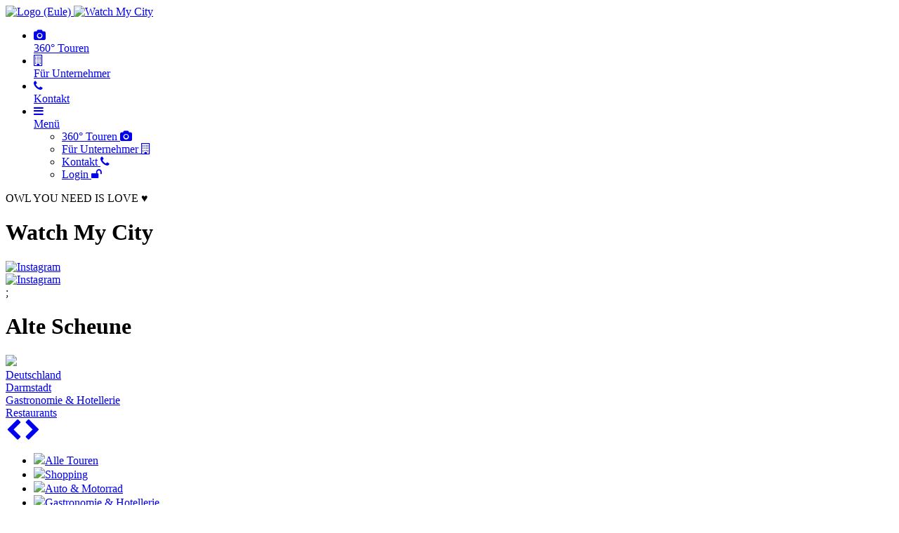

--- FILE ---
content_type: text/html; charset=UTF-8
request_url: https://www.watch-my-city.de/darmstadt/alte-scheune/
body_size: 13619
content:
<!DOCTYPE html> <!--[if IE 7]><html class="ie ie7" lang=de-DE> <![endif]--> <!--[if IE 8]><html class="ie ie8" lang=de-DE> <![endif]--> <!--[if !(IE 7) & !(IE 8)]><!--><html lang=de-DE> <!--<![endif]--><head><meta charset=UTF-8><meta name=viewport content="width=device-width"><meta http-equiv=X-UA-Compatible content="IE=edge"><meta name=keywords content="Gastronomie &amp; Hotellerie,Restaurants,Darmstadt"><meta name=viewport content="width=device-width, initial-scale=1.0"><title>Alte Scheune | Watch My City Darmstadt</title><meta name=description content="Schau dich virtuell bei &#8658; Alte Scheune um oder &#128065; entdecke weitere interaktive 360° Panoramen in Darmstadt&#128247 oder anderen Städten;"><link rel=profile href=http://gmpg.org/xfn/11><link rel=pingback href=https://www.watch-my-city.de/xmlrpc.php> <!--[if lt IE 9]> <script src=https://cdn.watch-my-city.de/wp-content/themes/wmc/js/html5.js></script> <![endif]--><link rel="shortcut icon" href=https://cdn.watch-my-city.de/favicon.ico type=image/x-icon><link rel=icon href=https://cdn.watch-my-city.de/favicon.ico type=image/x-icon><!--[if lt IE 9]> <script src=https://html5shim.googlecode.com/svn/trunk/html5.js></script> <![endif]--><link rel=dns-prefetch href=//watch-my-city.de><link rel=dns-prefetch href=//maxcdn.bootstrapcdn.com><link rel=alternate type=application/rss+xml title="Watch My City &raquo; Feed" href=https://www.watch-my-city.de/feed/ ><link rel=alternate type=application/rss+xml title="Watch My City &raquo; Kommentar-Feed" href=https://www.watch-my-city.de/comments/feed/ ><link rel=stylesheet href=https://watch-my-city.de/wp-content/cache/minify/5eb66.css media=all><link rel=stylesheet id=font-awesome-four-css  href='https://maxcdn.bootstrapcdn.com/font-awesome/4.7.0/css/font-awesome.min.css?ver=4.7.0' type=text/css media=all><link rel=stylesheet href=https://watch-my-city.de/wp-content/cache/minify/ecaba.css media=all><!--[if lt IE 9]><link rel=stylesheet id=twentyfourteen-ie-css  href='https://cdn.watch-my-city.de/wp-content/themes/wmc/css/ie.css?ver=20131205' type=text/css media=all> <![endif]--><link rel=stylesheet id=wpdreams-asp-basic-css  href='https://cdn.watch-my-city.de/wp-content/plugins/ajax-search-pro/css/style.basic.css?ver=iVhsUo' type=text/css media=all><link rel=stylesheet id=wpdreams-asp-chosen-css  href='https://cdn.watch-my-city.de/wp-content/plugins/ajax-search-pro/css/chosen/chosen.css?ver=iVhsUo' type=text/css media=all><link rel=stylesheet href=https://watch-my-city.de/wp-content/cache/minify/d8ef6.css media=all><link rel=stylesheet id=ms-main-css  href='https://cdn.watch-my-city.de/wp-content/plugins/masterslider/public/assets/css/masterslider.main.css?ver=3.2.14' type=text/css media=all><link rel=stylesheet href=https://watch-my-city.de/wp-content/cache/minify/464aa.css media=all> <script src=https://watch-my-city.de/wp-content/cache/minify/df983.js></script> <script>var wmc_ajaxajax={"ajaxurl":"https:\/\/www.watch-my-city.de\/wp-admin\/admin-ajax.php"};</script> <script src='https://cdn.watch-my-city.de/wp-content/plugins/wmc_ajax2/wmc_ajax.js?ver=5.3.2'></script> <script src=https://watch-my-city.de/wp-content/cache/minify/911d0.js></script> <link rel=https://api.w.org/ href=https://www.watch-my-city.de/wp-json/ ><link rel=EditURI type=application/rsd+xml title=RSD href=https://www.watch-my-city.de/xmlrpc.php?rsd><link rel=wlwmanifest type=application/wlwmanifest+xml href=https://cdn.watch-my-city.de/wp-includes/wlwmanifest.xml><link rel=prev title='Cafe Extrablatt Darmstadt' href=https://www.watch-my-city.de/darmstadt/cafe-extrablatt/ ><link rel=next title=Braustüb&#8217;l href=https://www.watch-my-city.de/darmstadt/braustuebl/ ><meta name=generator content="WordPress 5.3.2"><link rel=canonical href=https://www.watch-my-city.de/darmstadt/alte-scheune/ ><link rel=shortlink href='https://www.watch-my-city.de/?p=6305'><link rel=alternate type=application/json+oembed href="https://www.watch-my-city.de/wp-json/oembed/1.0/embed?url=https%3A%2F%2Fwww.watch-my-city.de%2Fdarmstadt%2Falte-scheune%2F"><link rel=alternate type=text/xml+oembed href="https://www.watch-my-city.de/wp-json/oembed/1.0/embed?url=https%3A%2F%2Fwww.watch-my-city.de%2Fdarmstadt%2Falte-scheune%2F&#038;format=xml"> <script>var ms_grabbing_curosr='https://watch-my-city.de/wp-content/plugins/masterslider/public/assets/css/common/grabbing.cur',ms_grab_curosr='https://watch-my-city.de/wp-content/plugins/masterslider/public/assets/css/common/grab.cur';</script> <meta name=generator content="MasterSlider 3.2.14 - Responsive Touch Image Slider"><link href='https://cdn.watch-my-city.de/wp-content/uploads/omgf/omgf-stylesheet-75/omgf-stylesheet-75.css?ver=1666277853' rel=stylesheet type=text/css><style>@font-face{font-family:'asppsicons2';src:url('https://www.watch-my-city.de/wp-content/plugins/ajax-search-pro/css/fonts/icons/icons2.eot');src:url('https://www.watch-my-city.de/wp-content/plugins/ajax-search-pro/css/fonts/icons/icons2.eot?#iefix') format('embedded-opentype'),
url('https://www.watch-my-city.de/wp-content/plugins/ajax-search-pro/css/fonts/icons/icons2.woff2') format('woff2'),
url('https://www.watch-my-city.de/wp-content/plugins/ajax-search-pro/css/fonts/icons/icons2.woff') format('woff'),
url('https://www.watch-my-city.de/wp-content/plugins/ajax-search-pro/css/fonts/icons/icons2.ttf') format('truetype'),
url('https://www.watch-my-city.de/wp-content/plugins/ajax-search-pro/css/fonts/icons/icons2.svg#icons') format('svg');font-weight:normal;font-style:normal}.asp_m{height:0}</style> <script>if(typeof _ASP!=="undefined"&&_ASP!==null&&typeof _ASP.initialize!=="undefined")
_ASP.initialize();</script> <script>var _paq=_paq||[];_paq.push(['disableCookies']);_paq.push(['trackPageView']);_paq.push(['enableLinkTracking']);(function(){var u="//stats.watch-my-city.de/";_paq.push(['setTrackerUrl',u+'stats.php']);_paq.push(['setSiteId','1']);_paq.push(['enableHeartBeatTimer',15]);var d=document,g=d.createElement('script'),s=d.getElementsByTagName('script')[0];g.type='text/javascript';g.async=true;g.defer=true;g.src='https://cdn.watch-my-city.de/wp-content/themes/wmc/js/stats.js';s.parentNode.insertBefore(g,s);})();</script> <noscript><p><img src="//stats.watch-my-city.de/stats.php?idsite=1&rec=1" style=border:0; alt></p></noscript></head><body class="darmstadt-template-default single single-darmstadt postid-6305 _masterslider _msp_version_3.2.14 masthead-fixed full-width singular"><header><div class="navbar navbar-default navbar-fixed-top"><div class=navbar-inner><div class=container><div class=navbar-header> <a class=navbar-brand href=/ title="Watch My City Startseite"> <picture class=left> <img src=https://cdn.watch-my-city.de/wp-content/themes/wmc/images/logo.png alt="Logo (Eule)" title="Watch My City Logo" width=103 height=90> </picture> <picture class=right> <img src=https://cdn.watch-my-city.de/wp-content/themes/wmc/images/schriftzug.png alt="Watch My City" title="Watch My City" width=102 height=90> </picture> </a></div><ul class="nav navbar-nav text-center"><li> <a href=/ title="Interaktive 360° Panorama Touren"><i class="fa fa-camera"></i><br><span>360° Touren</span></a></li><li> <a href=/fuer-unternehmer title="Infos für Unternehmer"><i class="fa fa-building-o"></i><br><span>F&uuml;r Unternehmer</span></a></li><li> <a href=/kontakt title="Kontakieren Sie uns"><i class="fa fa-phone"></i><br><span>Kontakt</span></a></li><li class=dropdown> <a href=# class=dropdown-toggle id=dropdownMenu1 data-toggle=dropdown aria-haspopup=true aria-expanded=true> <i class="fa fa-bars"></i><br><span>Men&uuml;</span> </a><ul class="dropdown-menu dropdown-menu-right" aria-labelledby=dropdownMenu1><li class=mobil> <a href=/ title="Interaktive 360° Panorama Touren">360° Touren <i class="fa fa-camera"></i></a></li><li class=mobil> <a href=/fuer-unternehmer title="Infos für Unternehmer">F&uuml;r Unternehmer <i class="fa fa-building-o"></i></a></li><li class=mobil> <a href=/kontakt title="Kontakieren Sie uns">Kontakt <i class="fa fa-phone"></i></a></li><li> <a href=/login title=Einloggen>Login <i class="fa fa-unlock"></i></a></li></ul></li></ul></div></div><div class=container><div class="love hidden"> OWL YOU NEED IS <span>LOVE ♥</span></div></div></div></header><div class=hiddenheader><h1>Watch My City</h1></div><div class="container social"> <a href=https://www.instagram.com/watch.my.city title="Watch My City auf Instagram" target=_blank> <img src="https://cdn.watch-my-city.de/wp-content/uploads/2016/06/Instagram-30x30.png " alt=Instagram title=Instagram width=30 height=30> </a><div class=fb-like> <a href=https://www.facebook.com/WatchMyCity/ title="Watch My City auf Facebook" target=_blank> <img src="https://cdn.watch-my-city.de/wp-content/uploads/2017/03/FB-f-Logo__blue_100-30x30.png " alt=Instagram title=Instagram width=30 height=30> </a></div></div>;<h1 class="page_title">Alte Scheune</h1></div><div class=container><div class="sub_links text-center" id=sub_link><div><img src=https://cdn.watch-my-city.de/wp-content/uploads/2014/12/my-icon.png></div><div class=country-name><div class="sub-link country" ><a href=https://www.watch-my-city.de>Deutschland</a></div><div class="sub-link city" ><a href=javascript:reload_city(67);>Darmstadt</a></div><div class="sub-link parent_term"><a href=javascript:showCat(18,1);>Gastronomie &amp; Hotellerie</a></div><div class="sub-link child_term"><a href=javascript:showCat(32,1);>Restaurants</a></div></div></div><div class=map_container><div id=map class=map></div><div class=contact-map><div class=contactMapToggle> <a class=left href=javascript:contactMapToggle(0);><i class="fa fa-2x fa-chevron-left" aria-hidden=true></i></a> <a class="right hidden" href=javascript:contactMapToggle(1);><i class="fa fa-2x fa-chevron-right" aria-hidden=true></i></a></div><ul><li onMouseOver="this.style.backgroundColor='#17b2e0';this.style.color='white';" onMouseOut="this.style.backgroundColor='transparent';this.style.color='inherit';"> <a href=javascript:showCat(0,1);> <img src=https://cdn.watch-my-city.de/wp-content/uploads/2015/04/alle.png><span>Alle Touren</span> </a></li><li id=cat5 onMouseOver="this.style.backgroundColor='#da2d17';this.style.color='white';" onMouseOut="this.style.backgroundColor='transparent';this.style.color='inherit'"> <a id=catA5 style=" " href=javascript:showCat(5,1);> <img src=https://cdn.watch-my-city.de/wp-content/uploads/2015/03/Shopping1-300x300-30x30.png><span>Shopping</span> </a></li><li id=cat16 onMouseOver="this.style.backgroundColor='#ff8138';this.style.color='white';" onMouseOut="this.style.backgroundColor='transparent';this.style.color='inherit'"> <a id=catA16 style=" " href=javascript:showCat(16,1);> <img src=https://cdn.watch-my-city.de/wp-content/uploads/2015/06/Auto-Motorrad2-300x300-30x30.png><span>Auto &amp; Motorrad</span> </a></li><li id=cat18 onMouseOver="this.style.backgroundColor='#aa4a00';this.style.color='white';" onMouseOut="this.style.backgroundColor='transparent';this.style.color='inherit'"> <a id=catA18 style=" " href=javascript:showCat(18,1);> <img src=https://cdn.watch-my-city.de/wp-content/uploads/2015/03/Gastronomie-300x300-30x30.png><span>Gastronomie &amp; Hotellerie</span> </a></li><li id=cat22 onMouseOver="this.style.backgroundColor='#e247a1';this.style.color='white';" onMouseOut="this.style.backgroundColor='transparent';this.style.color='inherit'"> <a id=catA22 style=" " href=javascript:showCat(22,1);> <img src=https://cdn.watch-my-city.de/wp-content/uploads/2015/03/Beauty-Wellness-300x300-30x30.png><span>Beauty &amp; Wellness</span> </a></li><li id=cat26 onMouseOver="this.style.backgroundColor='#e6c000';this.style.color='white';" onMouseOut="this.style.backgroundColor='transparent';this.style.color='inherit'"> <a id=catA26 style=" " href=javascript:showCat(26,1);> <img src=https://cdn.watch-my-city.de/wp-content/uploads/2015/03/Dienstleister1-300x300-30x30.png><span>Dienstleistung</span> </a></li><li id=cat52 onMouseOver="this.style.backgroundColor='#565656';this.style.color='white';" onMouseOut="this.style.backgroundColor='transparent';this.style.color='inherit'"> <a id=catA52 style=" " href=javascript:showCat(52,1);> <img src=https://cdn.watch-my-city.de/wp-content/uploads/2015/03/Stadt-Kultur-300x300-30x30.png><span>Stadt &amp; Kultur</span> </a></li><li id=cat56 onMouseOver="this.style.backgroundColor='#11a5db';this.style.color='white';" onMouseOut="this.style.backgroundColor='transparent';this.style.color='inherit'"> <a id=catA56 style=" " href=javascript:showCat(56,1);> <img src=https://cdn.watch-my-city.de/wp-content/uploads/2015/05/Events-300x300-30x30.png><span>Veranstaltungen</span> </a></li><li id=cat57 onMouseOver="this.style.backgroundColor='#00d303';this.style.color='white';" onMouseOut="this.style.backgroundColor='transparent';this.style.color='inherit'"> <a id=catA57 style=" " href=javascript:showCat(57,1);> <img src=https://cdn.watch-my-city.de/wp-content/uploads/2015/04/Sport-Gesundheit-300x300-30x30.png><span>Sport &amp; Gesundheit</span> </a></li><li id=cat3322 onMouseOver="this.style.backgroundColor='';this.style.color='white';" onMouseOut="this.style.backgroundColor='transparent';this.style.color='inherit'"> <a id=catA3322 style=" " href=javascript:showCat(3322,1);> <img src=https://cdn.watch-my-city.de/wp-content/uploads/2016/04/empty_pin-30x30.png><span>Wissenschaft und Forschung</span> </a></li></ul></div></div><div class=searchcontainer><div class='asp_w asp_m asp_m_1 asp_m_1_1 wpdreams_asp_sc wpdreams_asp_sc-1 ajaxsearchpro asp_main_container  asp_non_compact' data-id=1 data-instance=1 id=ajaxsearchpro1_1><div class=probox><div class=promagnifier><div class='asp_text_button hiddend'> Search</div><div class=innericon> <svg xmlns=http://www.w3.org/2000/svg width=512 height=512 viewBox="0 0 512 512"><path d="M460.355 421.59l-106.51-106.512c20.04-27.553 31.884-61.437 31.884-98.037C385.73 124.935 310.792 50 218.685 50c-92.106 0-167.04 74.934-167.04 167.04 0 92.107 74.935 167.042 167.04 167.042 34.912 0 67.352-10.773 94.184-29.158L419.945 462l40.41-40.41zM100.63 217.04c0-65.095 52.96-118.055 118.056-118.055 65.098 0 118.057 52.96 118.057 118.056 0 65.097-52.96 118.057-118.057 118.057-65.096 0-118.055-52.96-118.055-118.056z"/></svg></div><div class=asp_clear></div></div><div class=prosettings style=display:none; data-opened=0><div class=innericon> <svg xmlns=http://www.w3.org/2000/svg width=512 height=512 viewBox="0 0 512 512"><path id=control-panel-4-icon d="M170 294c0 33.138-26.862 60-60 60-33.137 0-60-26.862-60-60 0-33.137 26.863-60 60-60 33.138 0 60 26.863 60 60zm-60 90c-6.872 0-13.565-.777-20-2.243V422c0 11.046 8.954 20 20 20s20-8.954 20-20v-40.243c-6.435 1.466-13.128 2.243-20 2.243zm0-180c6.872 0 13.565.777 20 2.243V90c0-11.046-8.954-20-20-20s-20 8.954-20 20v116.243c6.435-1.466 13.128-2.243 20-2.243zm146-7c12.13 0 22 9.87 22 22s-9.87 22-22 22-22-9.87-22-22 9.87-22 22-22zm0-38c-33.137 0-60 26.863-60 60 0 33.138 26.863 60 60 60 33.138 0 60-26.862 60-60 0-33.137-26.862-60-60-60zm0-30c6.872 0 13.565.777 20 2.243V90c0-11.046-8.954-20-20-20s-20 8.954-20 20v41.243c6.435-1.466 13.128-2.243 20-2.243zm0 180c-6.872 0-13.565-.777-20-2.243V422c0 11.046 8.954 20 20 20s20-8.954 20-20V306.757c-6.435 1.466-13.128 2.243-20 2.243zm146-75c-33.137 0-60 26.863-60 60 0 33.138 26.863 60 60 60 33.138 0 60-26.862 60-60 0-33.137-26.862-60-60-60zm0-30c6.872 0 13.565.777 20 2.243V90c0-11.046-8.954-20-20-20s-20 8.954-20 20v116.243c6.435-1.466 13.128-2.243 20-2.243zm0 180c-6.872 0-13.565-.777-20-2.243V422c0 11.046 8.954 20 20 20s20-8.954 20-20v-40.243c-6.435 1.466-13.128 2.243-20 2.243z"/></svg></div></div><div class=proinput><form action=# autocomplete=off aria-label="Search form 1"> <input type=search class=orig placeholder='Tour suchen...' name=phrase value aria-label="Search input 1" autocomplete=off> <input type=text class=autocomplete name=phrase value aria-label="Search autocomplete, ignore please" aria-hidden=true autocomplete=off disabled> <input type=submit aria-hidden=true aria-label="Hidden button" style='width:0; height: 0; visibility: hidden;'></form></div><div class=proloading><div class=asp_loader><div class="asp_loader-inner asp_simple-circle"></div></div></div><div class=proclose> <svg version=1.1 xmlns=http://www.w3.org/2000/svg xmlns:xlink=http://www.w3.org/1999/xlink x=0px y=0px width=512px height=512px viewBox="0 0 512 512" enable-background="new 0 0 512 512" xml:space=preserve> <polygon id=x-mark-icon points="438.393,374.595 319.757,255.977 438.378,137.348 374.595,73.607 255.995,192.225 137.375,73.622 73.607,137.352 192.246,255.983 73.622,374.625 137.352,438.393 256.002,319.734 374.652,438.378 "/> </svg></div></div><div id=ajaxsearchprores1_1 class='asp_w asp_r asp_r_1 asp_r_1_1 vertical ajaxsearchpro wpdreams_asp_sc wpdreams_asp_sc-1' data-id=1 data-instance=1><div class=results><div class=resdrg></div></div><div class="asp_res_loader hiddend"><div class=asp_loader><div class="asp_loader-inner asp_simple-circle"></div></div></div></div><div id=ajaxsearchprosettings1_1 class="asp_w asp_s asp_s_1 asp_s_1_1 wpdreams_asp_sc wpdreams_asp_sc-1 ajaxsearchpro searchsettings" data-id=1 data-instance=1><form name=options class=asp-fss-column autocomplete = 'off'> <input type=hidden style=display:none; name=current_page_id value=6305> <input type=hidden name=qtranslate_lang style=display:none; value=0> <input type=hidden name=filters_changed style=display:none; value=0> <input type=hidden name=filters_initial style=display:none; value=1> <input type=checkbox style="display: none !important;" value=allianz-suedspessart aria-label="Hidden label" aria-hidden=true id=1_1customset_1_1100 name=customset[] checked=checked> <input type=checkbox style="display: none !important;" value=eltville aria-label="Hidden label" aria-hidden=true id=1_1customset_1_1101 name=customset[] checked=checked> <input type=checkbox style="display: none !important;" value=maintal aria-label="Hidden label" aria-hidden=true id=1_1customset_1_1102 name=customset[] checked=checked> <input type=checkbox style="display: none !important;" value=spessartkraft aria-label="Hidden label" aria-hidden=true id=1_1customset_1_1103 name=customset[] checked=checked> <input type=checkbox style="display: none !important;" value=kitzingen aria-label="Hidden label" aria-hidden=true id=1_1customset_1_1104 name=customset[] checked=checked> <input type=checkbox style="display: none !important;" value=dreieichenhain aria-label="Hidden label" aria-hidden=true id=1_1customset_1_1105 name=customset[] checked=checked> <input type=checkbox style="display: none !important;" value=goldbach aria-label="Hidden label" aria-hidden=true id=1_1customset_1_1106 name=customset[] checked=checked> <input type=checkbox style="display: none !important;" value=koblenz aria-label="Hidden label" aria-hidden=true id=1_1customset_1_1107 name=customset[] checked=checked> <input type=checkbox style="display: none !important;" value=bad-koenig aria-label="Hidden label" aria-hidden=true id=1_1customset_1_1108 name=customset[] checked=checked> <input type=checkbox style="display: none !important;" value=wetzlar aria-label="Hidden label" aria-hidden=true id=1_1customset_1_1109 name=customset[] checked=checked> <input type=checkbox style="display: none !important;" value=egelsbach aria-label="Hidden label" aria-hidden=true id=1_1customset_1_1110 name=customset[] checked=checked> <input type=checkbox style="display: none !important;" value=burglandschaft aria-label="Hidden label" aria-hidden=true id=1_1customset_1_1111 name=customset[] checked=checked> <input type=checkbox style="display: none !important;" value=grossheubach aria-label="Hidden label" aria-hidden=true id=1_1customset_1_1112 name=customset[] checked=checked> <input type=checkbox style="display: none !important;" value=josera aria-label="Hidden label" aria-hidden=true id=1_1customset_1_1113 name=customset[] checked=checked> <input type=checkbox style="display: none !important;" value=oberhaching aria-label="Hidden label" aria-hidden=true id=1_1customset_1_1114 name=customset[] checked=checked> <input type=checkbox style="display: none !important;" value=muenchen aria-label="Hidden label" aria-hidden=true id=1_1customset_1_1115 name=customset[] checked=checked> <input type=checkbox style="display: none !important;" value=hofheim-am-taunus aria-label="Hidden label" aria-hidden=true id=1_1customset_1_1116 name=customset[] checked=checked> <input type=checkbox style="display: none !important;" value=leidersbach aria-label="Hidden label" aria-hidden=true id=1_1customset_1_1117 name=customset[] checked=checked> <input type=checkbox style="display: none !important;" value=alzenau aria-label="Hidden label" aria-hidden=true id=1_1customset_1_1118 name=customset[] checked=checked> <input type=checkbox style="display: none !important;" value=post aria-label="Hidden label" aria-hidden=true id=1_1customset_1_1119 name=customset[] checked=checked> <input type=checkbox style="display: none !important;" value=diessen-am-ammersee aria-label="Hidden label" aria-hidden=true id=1_1customset_1_1120 name=customset[] checked=checked> <input type=checkbox style="display: none !important;" value=grosswallstadt aria-label="Hidden label" aria-hidden=true id=1_1customset_1_1121 name=customset[] checked=checked> <input type=checkbox style="display: none !important;" value=darmstadt aria-label="Hidden label" aria-hidden=true id=1_1customset_1_1122 name=customset[] checked=checked> <input type=checkbox style="display: none !important;" value=haibach aria-label="Hidden label" aria-hidden=true id=1_1customset_1_1123 name=customset[] checked=checked> <input type=checkbox style="display: none !important;" value=lohr aria-label="Hidden label" aria-hidden=true id=1_1customset_1_1124 name=customset[] checked=checked> <input type=checkbox style="display: none !important;" value=erlenbach-am-main aria-label="Hidden label" aria-hidden=true id=1_1customset_1_1125 name=customset[] checked=checked> <input type=checkbox style="display: none !important;" value=wertheim aria-label="Hidden label" aria-hidden=true id=1_1customset_1_1126 name=customset[] checked=checked> <input type=checkbox style="display: none !important;" value=bad-wurzach aria-label="Hidden label" aria-hidden=true id=1_1customset_1_1127 name=customset[] checked=checked> <input type=checkbox style="display: none !important;" value=klingenberg aria-label="Hidden label" aria-hidden=true id=1_1customset_1_1128 name=customset[] checked=checked> <input type=checkbox style="display: none !important;" value=pfungstadt aria-label="Hidden label" aria-hidden=true id=1_1customset_1_1129 name=customset[] checked=checked> <input type=checkbox style="display: none !important;" value=seligenstadt aria-label="Hidden label" aria-hidden=true id=1_1customset_1_1130 name=customset[] checked=checked> <input type=checkbox style="display: none !important;" value=griesheim aria-label="Hidden label" aria-hidden=true id=1_1customset_1_1131 name=customset[] checked=checked> <input type=checkbox style="display: none !important;" value=kaiserslautern aria-label="Hidden label" aria-hidden=true id=1_1customset_1_1132 name=customset[] checked=checked> <input type=checkbox style="display: none !important;" value=kirchheimbolanden aria-label="Hidden label" aria-hidden=true id=1_1customset_1_1133 name=customset[] checked=checked> <input type=checkbox style="display: none !important;" value=touren aria-label="Hidden label" aria-hidden=true id=1_1customset_1_1134 name=customset[] checked=checked> <input type=checkbox style="display: none !important;" value=winnweiler aria-label="Hidden label" aria-hidden=true id=1_1customset_1_1135 name=customset[] checked=checked> <input type=checkbox style="display: none !important;" value=bad-woerishofen aria-label="Hidden label" aria-hidden=true id=1_1customset_1_1136 name=customset[] checked=checked> <input type=checkbox style="display: none !important;" value=aschaffenburg aria-label="Hidden label" aria-hidden=true id=1_1customset_1_1137 name=customset[] checked=checked> <input type=checkbox style="display: none !important;" value=miltenberg aria-label="Hidden label" aria-hidden=true id=1_1customset_1_1138 name=customset[] checked=checked> <input type=checkbox style="display: none !important;" value=obernburg aria-label="Hidden label" aria-hidden=true id=1_1customset_1_1139 name=customset[] checked=checked> <input type=checkbox style="display: none !important;" value=memmingen aria-label="Hidden label" aria-hidden=true id=1_1customset_1_1140 name=customset[] checked=checked> <input type=checkbox style="display: none !important;" value=rosenheim aria-label="Hidden label" aria-hidden=true id=1_1customset_1_1141 name=customset[] checked=checked> <input type=checkbox style="display: none !important;" value=mindelheim aria-label="Hidden label" aria-hidden=true id=1_1customset_1_1142 name=customset[] checked=checked> <input type=checkbox style="display: none !important;" value=mainz aria-label="Hidden label" aria-hidden=true id=1_1customset_1_1143 name=customset[] checked=checked> <input type=checkbox style="display: none !important;" value=landsberg-am-lech aria-label="Hidden label" aria-hidden=true id=1_1customset_1_1144 name=customset[] checked=checked><fieldset class="asp_filter_generic asp_filter_id_1 asp_filter_n_0 hiddend"><legend>Generic filters</legend><div class="asp_option hiddend" aria-hidden=true><div class=asp_option_inner> <input type=checkbox value=exact id=set_exact1_1 name=asp_gen[]> <label for=set_exact1_1> Hidden label </label></div></div><div class="asp_option hiddend" aria-hidden=true><div class=asp_option_inner> <input type=checkbox value=title id=set_title1_1 name=asp_gen[]  checked=checked> <label for=set_title1_1> Hidden label </label></div></div><div class="asp_option hiddend" aria-hidden=true><div class=asp_option_inner> <input type=checkbox value=content id=set_content1_1 name=asp_gen[]  checked=checked> <label for=set_content1_1> Hidden label </label></div></div><div class="asp_option hiddend" aria-hidden=true><div class=asp_option_inner> <input type=checkbox value=excerpt id=set_excerpt1_1 name=asp_gen[]> <label for=set_excerpt1_1> Hidden label </label></div></div></fieldset><div style=clear:both;></div></form></div></div><div class=asp_hidden_data id=asp_hidden_data_1_1 style=display:none;><div class=asp_item_overlay><div class=asp_item_inner> <svg xmlns=http://www.w3.org/2000/svg width=512 height=512 viewBox="0 0 512 512"><path d="M448.225 394.243l-85.387-85.385c16.55-26.08 26.146-56.986 26.146-90.094 0-92.99-75.652-168.64-168.643-168.64-92.988 0-168.64 75.65-168.64 168.64s75.65 168.64 168.64 168.64c31.466 0 60.94-8.67 86.176-23.734l86.14 86.142c36.755 36.754 92.355-18.783 55.57-55.57zm-344.233-175.48c0-64.155 52.192-116.35 116.35-116.35s116.353 52.194 116.353 116.35S284.5 335.117 220.342 335.117s-116.35-52.196-116.35-116.352zm34.463-30.26c34.057-78.9 148.668-69.75 170.248 12.863-43.482-51.037-119.984-56.532-170.248-12.862z"/></svg></div></div></div><div class=asp_init_data style="display:none !important;" id=asp_init_id_1_1 data-aspdata=[base64]></div></div><div class=clearfix></div><div id=panoDIV class=pano> <noscript> Sie müssen Javascript aktivieren um die 360° Tour zu betrachten. </noscript></div><div class=tourtabs><ul class="nav nav-tabs" role=tablist><li role=presentation class=active id=tab1_li><a id=tab1_a href=#tab1 aria-controls=tab1 role=tab data-toggle=tab>Info</a></li><li role=presentation class id=tab2_li><a id=tab2_a href=#tab2 aria-controls=tab2 role=tab data-toggle=tab>Kontakt & &Ouml;ffnungszeiten</a></li><li role=presentation class=hidden id=tab3_li><a id=tab3_a href=#tab3 aria-controls=tab3 role=tab data-toggle=tab>Routenplaner</a></li><li role=presentation id=tab4_li><a id=tab4_a href=#tab4 aria-controls=tab4 role=tab data-toggle=tab>Alle Touren</a></li><li role=presentation class=hidden id=tab5_li><a id=tab5_a href=#tab5 aria-controls=tab5 role=tab data-toggle=tab>Schaufenster</a></li></ul><div class=tab-content><div role=tabpanel class="tab-pane active infotext" id=tab1><h3 class="tabtitle"></h3><img class=img_left2 alt="Alte Scheune" src=https://cdn.watch-my-city.de/wp-content/uploads/2017/12/thumbnail-21-250x250.jpg> <br>Mitglied seit: 27.11.2017<div class="clearfix divider_dashed8"><div class=infoFooter>Für den Inhalt sind die jeweiligen werbenden verantwortlich.</div></div></div><div role=tabpanel class=tab-pane id=tab2><div class="col-xs-6 contact"><h3 class="tabtitle">Kontakt</h3><p>Wir freuen uns über Ihren Anruf / Besuch.</p><br><ul class=faddress><li><i class="fa fa-fw fa-map-marker"></i>&nbsp;Nieder-Ramstädter Str. 3, 64283 Darmstadt</li><li><i class="fa fa-fw fa-phone"></i>&nbsp;06151 6273612</li><li><i class="fa fa-fw fa-print"></i>&nbsp;06151 6273619</li><li><a href=mailto:alte-scheune@wildtaste.de><i class="fa fa-fw fa-envelope"></i>&nbsp;alte-scheune@wildtaste.de</a></li><li><i class="fa fa-fw fa-external-link"></i>&nbsp;<a target=new href=http://www.grohe-bier.de>Unsere Website</a></li></ul></div><div class="col-xs-6 contact"><h3 class="tabtitle">Öffnungszeiten</h3><p>Sie können uns zu diesen Zeiten besuchen:</p><br><table><tbody><tr><th style=vertical-align:text-top> Montag</th><td></td></tr><tr><th style=vertical-align:text-top> Dienstag</th><td></td></tr><tr><th style=vertical-align:text-top> Mittwoch</th><td></td></tr><tr><th style=vertical-align:text-top> Donnerstag</th><td></td></tr><tr><th style=vertical-align:text-top> Freitag</th><td></td></tr><tr><th style=vertical-align:text-top> Samstag</th><td></td></tr><tr><th style=vertical-align:text-top> Sonntag</th><td></td></tr></tbody></table></div></div><div role=tabpanel class=tab-pane id=tab3></div><div role=tabpanel class=tab-pane id=tab4><h3 class="tabtitle"><strong>Premium</strong> Partner</h3><div class="row overview pp"><div class="col-lg-3 col-md-3 col-sm-3 col-xs-6 element"><div class=border> <a href=javascript:load_tour(12385,nonce)><img src=https://cdn.watch-my-city.de/wp-content/uploads/2019/08/thumbnail-16-265x180.jpg alt="Alte Scheune" width=100%></a><div class=title> <a href=javascript:load_tour(12385,nonce)>Weststadt Bar</a></div></div></div><div class="col-lg-3 col-md-3 col-sm-3 col-xs-6 element"><div class=border> <a href=javascript:load_tour(12394,nonce)><img src=https://cdn.watch-my-city.de/wp-content/uploads/2019/08/thumbnail-18-265x180.jpg alt="Alte Scheune" width=100%></a><div class=title> <a href=javascript:load_tour(12394,nonce)>Roeders</a></div></div></div></div><h3 id="h_all" class="tabtitle"><strong>Alle</strong> Unternehmen</h3> <a href=javascript:showCat(0,2) class="show_all hidden">Alle anzeigen</a><div class="row overview all_tours"><div class="startpointer pointer"></div></div> <i class="fa fa-spinner fa-spin alltourspinner"></i></div><div role=tabpanel class=tab-pane id=tab5><h3 class="tabtitle">Schaufenster</h1><div class="row offers"></div><div class="clearfix divider_dashed8"><div class=infoFooter>Für den Inhalt sind die jeweiligen werbenden verantwortlich.</div></div></div></div></div></div></div> <script>var parent_terms={"5":{"name":"Shopping","marker_url":"https:\/\/www.watch-my-city.de\/wp-content\/uploads\/2015\/03\/Shopping1-300x300-50x50.png","marker_color":"#da2d17","wmc_cat_img":"https:\/\/www.watch-my-city.de\/wp-content\/uploads\/2015\/03\/Shopping-300x215-265x190.jpg"},"16":{"name":"Auto &amp; Motorrad","marker_url":"https:\/\/www.watch-my-city.de\/wp-content\/uploads\/2015\/06\/Auto-Motorrad2-300x300-50x50.png","marker_color":"#ff8138","wmc_cat_img":"https:\/\/www.watch-my-city.de\/wp-content\/uploads\/2015\/07\/Auto-Motorrad3-300x200-265x177.jpg"},"18":{"name":"Gastronomie &amp; Hotellerie","marker_url":"https:\/\/www.watch-my-city.de\/wp-content\/uploads\/2015\/03\/Gastronomie-300x300-50x50.png","marker_color":"#aa4a00","wmc_cat_img":"https:\/\/www.watch-my-city.de\/wp-content\/uploads\/2015\/03\/Hotel-Gastronomie-300x200-265x177.jpg"},"22":{"name":"Beauty &amp; Wellness","marker_url":"https:\/\/www.watch-my-city.de\/wp-content\/uploads\/2015\/03\/Beauty-Wellness-300x300-50x50.png","marker_color":"#e247a1","wmc_cat_img":"https:\/\/www.watch-my-city.de\/wp-content\/uploads\/2015\/07\/Wellness4-300x200-265x177.jpg"},"26":{"name":"Dienstleistung","marker_url":"https:\/\/www.watch-my-city.de\/wp-content\/uploads\/2015\/03\/Dienstleister1-300x300-50x50.png","marker_color":"#e6c000","wmc_cat_img":"https:\/\/www.watch-my-city.de\/wp-content\/uploads\/2015\/03\/Dienstleister-300x200-265x177.jpg"},"52":{"name":"Stadt &amp; Kultur","marker_url":"https:\/\/www.watch-my-city.de\/wp-content\/uploads\/2015\/03\/Stadt-Kultur-300x300-50x50.png","marker_color":"#565656","wmc_cat_img":"https:\/\/www.watch-my-city.de\/wp-content\/uploads\/2016\/04\/Stadt-Kultur-265x177.png"},"56":{"name":"Veranstaltungen","marker_url":"https:\/\/www.watch-my-city.de\/wp-content\/uploads\/2015\/05\/Events-300x300-50x50.png","marker_color":"#11a5db","wmc_cat_img":"https:\/\/www.watch-my-city.de\/wp-content\/uploads\/2015\/04\/Events-300x212-265x187.jpg"},"57":{"name":"Sport &amp; Gesundheit","marker_url":"https:\/\/www.watch-my-city.de\/wp-content\/uploads\/2015\/04\/Sport-Gesundheit-300x300-50x50.png","marker_color":"#00d303","wmc_cat_img":"https:\/\/www.watch-my-city.de\/wp-content\/uploads\/2015\/04\/Gesundheit-300x200-265x177.jpg"},"3322":{"name":"Wissenschaft und Forschung","marker_url":"https:\/\/www.watch-my-city.de\/wp-content\/uploads\/2016\/04\/empty_pin-50x50.png","marker_color":"","wmc_cat_img":false}};var child_terms={"7":{"name":"Fahrrad","parent":"5"},"8":{"name":"Bekleidung","parent":"5"},"9":{"name":"Delikatessen","parent":"5"},"10":{"name":"Florist","parent":"5"},"13":{"name":"Schmuck","parent":"5"},"17":{"name":"Autoh\u00c3\u00a4user","parent":"16"},"21":{"name":"Caf\u00c3\u00a9s","parent":"18"},"23":{"name":"Friseure","parent":"22"},"24":{"name":"Schuhe","parent":"5"},"32":{"name":"Restaurants","parent":"18"},"36":{"name":"Reiseb\u00c3\u00bcros","parent":"26"},"38":{"name":"Optiker","parent":"5"},"39":{"name":"Feinkost","parent":"5"},"47":{"name":"Inneneinrichtung","parent":"5"},"48":{"name":"Gesch\u00c3\u00a4fte","parent":"5"},"53":{"name":"Stadt Rundgang","parent":"52"},"54":{"name":"Fotostudio","parent":"26"},"63":{"name":"Banken","parent":"26"},"79":{"name":"Autozubeh\u00c3\u00b6r","parent":"16"},"84":{"name":"Apotheken","parent":"57"},"87":{"name":"B\u00c3\u00bcrobedarf","parent":"5"},"93":{"name":"Zahn\u00c3\u00a4rzte","parent":"57"},"101":{"name":"Wassersport","parent":"57"},"104":{"name":"Elektrofachhandel","parent":"5"},"108":{"name":"Lebensmittel","parent":"5"},"111":{"name":"Einrichtung","parent":"5"},"112":{"name":"Buchhandlung","parent":"5"},"118":{"name":"Kinderbedarf","parent":"5"},"129":{"name":"Gesundheitspraxis","parent":"57"},"184":{"name":"Holzverarbeitung","parent":"26"},"185":{"name":"Getr\u00c3\u00a4nke","parent":"5"},"325":{"name":"Autoservice","parent":"16"},"356":{"name":"H\u00c3\u00b6rger\u00c3\u00a4te","parent":"57"},"876":{"name":"\u00c3\u0096ffentliche Einrichtung","parent":"26"},"941":{"name":"Industrie","parent":"26"},"1069":{"name":"Sportanlagen","parent":"57"},"1075":{"name":"Fitnessstudio","parent":"57"},"1180":{"name":"Technologie","parent":"26"},"1618":{"name":"Medizinische Einrichtung","parent":"57"},"1622":{"name":"Mode","parent":"5"},"1737":{"name":"Hotel","parent":"18"},"1763":{"name":"Versicherung","parent":"26"},"1916":{"name":"Musik","parent":"5"},"2500":{"name":"Bar","parent":"18"},"2722":{"name":"Waschstra\u00c3\u009fe","parent":"16"},"3324":{"name":"Entwicklung","parent":"3322"},"3325":{"name":"Event","parent":"56"},"3568":{"name":"Garten","parent":"26"},"3609":{"name":"Steinbearbeitung","parent":"26"},"4150":{"name":"Inneneinrichtung","parent":"26"},"4386":{"name":"Sanit\u00c3\u00a4tshaus","parent":"57"}};var all_tours={"type":"FeatureCollection","features":[{"type":"Feature","properties":{"Name":"Weststadt Bar","id":"12385","parent_terms":[18],"child_terms":[2500],"thumbnail":"https:\/\/www.watch-my-city.de\/wp-content\/uploads\/2019\/08\/thumbnail-16-265x180.jpg","parentid":0,"parentid2":0,"url":"javascript:load_tour(12385, nonce)","permalink":"\/darmstadt\/weststadt-bar\/","is_pp":true},"geometry":{"type":"Point","coordinates":["8.627319","49.884149"]}},{"type":"Feature","properties":{"Name":"Roeders","id":"12394","parent_terms":[18],"child_terms":[2500,32],"thumbnail":"https:\/\/www.watch-my-city.de\/wp-content\/uploads\/2019\/08\/thumbnail-18-265x180.jpg","parentid":0,"parentid2":0,"url":"javascript:load_tour(12394, nonce)","permalink":"\/darmstadt\/roeders\/","is_pp":true},"geometry":{"type":"Point","coordinates":["8.634579","49.871351"]}}]};var city={"id":"67","slug":"darmstadt","name":"Darmstadt","info":"<h3 class=\"tabtitle\">Info<\/h3><div class=\"cityinfo\"><blockquote>\n<div>\n<div class=\"WordSection1\">\n<div class=\"\">Wissenschaftsstadt oder Kulturzentrum? Darmstadt ist beides. Wie kaum eine andere Stadt vereint sie Geist und Forschung, Kunstsinn und Innovationskraft. Darmstadt tr\u00e4gt noch heute den Charme der Residenzstadt \u2013 und ist zugleich Stadt der Moderne und Experimentierfeld f\u00fcr Kultur inmitten einer Forschungslandschaft. Der Aufbruch begann mit dem Bau der K\u00fcnstlerkolonie auf der Mathildenh\u00f6he, deren Ausstellungen Weltruf genie\u00dfen und das einzigartige Jugendstilensemble mit der aktuellen Kunstszene verkn\u00fcpfen.<\/div>\n<div class=\"\"><\/div>\n<div class=\"\">\u00a0Einkaufen und Genie\u00dfen in der Darmst\u00e4dter Innenstadt<\/div>\n<div><\/div>\n<div class=\"\">Auf einer Gesamtverkaufsfl\u00e4che von rund 127.000 m\u00b2 bietet die Darmst\u00e4dter Innenstadt eine gro\u00dfe Vielfalt an attraktiven Einkaufsm\u00f6glichkeiten. Vom inhabergef\u00fchrten Fachgesch\u00e4ft bis zum renommierten Markengesch\u00e4ft: Mehr als 400 Gesch\u00e4fte erwarten Sie.<\/div>\n<div class=\"\">Zahlreiche Stra\u00dfen und Pl\u00e4tze mit einem vielf\u00e4ltigen Gastronomie Angebot laden zum Verweilen ein. Rund 6.000 Sitzpl\u00e4tze stehen Ihnen zur Verf\u00fcgung \u2013 davon allein 3.000 unter freiem Himmel.&#8220;<\/div>\n<\/div>\n<\/div>\n<\/blockquote>\n<\/div>","offers":"<h3 class=\"tabtitle\">Schaufenster<\/h3>\n\t\t<div class=\"row\">\n\t\t\t<div class=\"row offers city cityinfo\"><div class=\"col-lg-3 col-md-4 col-sm-6 col-xs-12 element\"><div class=\"border\"><div class=\"title col-xs-12 text-center\"><a href=\"javascript:load_tour(9893, nonce, true, false, 2)\"><h4><\/h4>\n\t\t\t\t<h5>Teehaus und Confiserie Heitmann<\/h5><\/a><\/div>\n\t\t\t\t\t<div class=\"left col-xs-12 imagecontainer\">\n\t\t\t\t\t\t<a href=\"javascript:load_tour(9893, nonce, true, false, 2)\">\n\t\t\t\t\t\t\t<img src=\"https:\/\/www.watch-my-city.de\/wp-content\/uploads\/angebot\/9893\/heitmann-2-255x180.png\" alt=\"\" width=\"300\" \/>\n\t\t\t\t\t\t<\/a>\n\t\t\t\t\t<\/div><\/div><\/div><div class=\"col-lg-3 col-md-4 col-sm-6 col-xs-12 element\"><div class=\"border\"><div class=\"title col-xs-12 text-center\"><a href=\"javascript:load_tour(8000, nonce, true, false, 3)\"><h4>Dienstags im Kilian - M\u00e4rz 2020<\/h4>\n\t\t\t\t<h5>Weinstube Kilian<\/h5><\/a><\/div>\n\t\t\t\t\t<div class=\"left col-xs-12 imagecontainer\">\n\t\t\t\t\t\t<a href=\"javascript:load_tour(8000, nonce, true, false, 3)\">\n\t\t\t\t\t\t\t<img src=\"https:\/\/www.watch-my-city.de\/wp-content\/uploads\/angebot\/8000\/weinstube-kilian-3-128x180.jpg\" alt=\"\" width=\"300\" \/>\n\t\t\t\t\t\t<\/a>\n\t\t\t\t\t<\/div><\/div><\/div><div class=\"col-lg-3 col-md-4 col-sm-6 col-xs-12 element\"><div class=\"border\"><div class=\"title col-xs-12 text-center\"><a href=\"javascript:load_tour(8000, nonce, true, false, 2)\"><h4>Dienstags im Kilian - Januar 2020<\/h4>\n\t\t\t\t<h5>Weinstube Kilian<\/h5><\/a><\/div>\n\t\t\t\t\t<div class=\"left col-xs-12 imagecontainer\">\n\t\t\t\t\t\t<a href=\"javascript:load_tour(8000, nonce, true, false, 2)\">\n\t\t\t\t\t\t\t<img src=\"https:\/\/www.watch-my-city.de\/wp-content\/uploads\/angebot\/8000\/weinstube-kilian-2-128x180.jpg\" alt=\"\" width=\"300\" \/>\n\t\t\t\t\t\t<\/a>\n\t\t\t\t\t<\/div><\/div><\/div><div class=\"col-lg-3 col-md-4 col-sm-6 col-xs-12 element\"><div class=\"border\"><div class=\"title col-xs-12 text-center\"><a href=\"javascript:load_tour(8000, nonce, true, false, 1)\"><h4>Dienstags im Kilian - Februar 2020<\/h4>\n\t\t\t\t<h5>Weinstube Kilian<\/h5><\/a><\/div>\n\t\t\t\t\t<div class=\"left col-xs-12 imagecontainer\">\n\t\t\t\t\t\t<a href=\"javascript:load_tour(8000, nonce, true, false, 1)\">\n\t\t\t\t\t\t\t<img src=\"https:\/\/www.watch-my-city.de\/wp-content\/uploads\/angebot\/8000\/weinstube-kilian-1-129x180.jpg\" alt=\"\" width=\"300\" \/>\n\t\t\t\t\t\t<\/a>\n\t\t\t\t\t<\/div><\/div><\/div><div class=\"col-lg-3 col-md-4 col-sm-6 col-xs-12 element\"><div class=\"border\"><div class=\"title col-xs-12 text-center\"><a href=\"javascript:load_tour(6657, nonce, true, false, 1)\"><h4>M\u00c4NNERE<\/h4>\n\t\t\t\t<h5>Ivonne Wolf Friseure<\/h5><\/a><\/div>\n\t\t\t\t\t<div class=\"left col-xs-12 imagecontainer\">\n\t\t\t\t\t\t<a href=\"javascript:load_tour(6657, nonce, true, false, 1)\">\n\t\t\t\t\t\t\t<img src=\"https:\/\/www.watch-my-city.de\/wp-content\/uploads\/angebot\/6657\/ivonne-wolf-friseure-1-300x107.png\" alt=\"\" width=\"300\" \/>\n\t\t\t\t\t\t<\/a>\n\t\t\t\t\t<\/div><\/div><\/div><div class=\"col-lg-3 col-md-4 col-sm-6 col-xs-12 element\"><div class=\"border\"><div class=\"title col-xs-12 text-center\"><a href=\"javascript:load_tour(9891, nonce, true, false, 2)\"><h4>Sch\u00f6ne Kalender kaufen<\/h4>\n\t\t\t\t<h5>Gieselberg<\/h5><\/a><\/div>\n\t\t\t\t\t<div class=\"left col-xs-12 imagecontainer\">\n\t\t\t\t\t\t<a href=\"javascript:load_tour(9891, nonce, true, false, 2)\">\n\t\t\t\t\t\t\t<img src=\"https:\/\/www.watch-my-city.de\/wp-content\/uploads\/angebot\/9891\/gieselberg-2-300x80.jpg\" alt=\"\" width=\"300\" \/>\n\t\t\t\t\t\t<\/a>\n\t\t\t\t\t<\/div><\/div><\/div><div class=\"col-lg-3 col-md-4 col-sm-6 col-xs-12 element\"><div class=\"border\"><div class=\"title col-xs-12 text-center\"><a href=\"javascript:load_tour(9891, nonce, true, false, 1)\"><h4>Jahresanfang im B\u00fcro<\/h4>\n\t\t\t\t<h5>Gieselberg<\/h5><\/a><\/div>\n\t\t\t\t\t<div class=\"left col-xs-12 imagecontainer\">\n\t\t\t\t\t\t<a href=\"javascript:load_tour(9891, nonce, true, false, 1)\">\n\t\t\t\t\t\t\t<img src=\"https:\/\/www.watch-my-city.de\/wp-content\/uploads\/angebot\/9891\/gieselberg-1-300x89.jpg\" alt=\"\" width=\"300\" \/>\n\t\t\t\t\t\t<\/a>\n\t\t\t\t\t<\/div><\/div><\/div><div class=\"col-lg-3 col-md-4 col-sm-6 col-xs-12 element\"><div class=\"border\"><div class=\"title col-xs-12 text-center\"><a href=\"javascript:load_tour(6651, nonce, true, false, 1)\"><h4>Valentinstag 14.02.2019<\/h4>\n\t\t\t\t<h5>Floristik Andreas Goldner<\/h5><\/a><\/div>\n\t\t\t\t\t<div class=\"left col-xs-12 imagecontainer\">\n\t\t\t\t\t\t<a href=\"javascript:load_tour(6651, nonce, true, false, 1)\">\n\t\t\t\t\t\t\t<img src=\"https:\/\/www.watch-my-city.de\/wp-content\/uploads\/angebot\/6651\/floristik-andreas-goldner-1-223x180.jpeg\" alt=\"\" width=\"300\" \/>\n\t\t\t\t\t\t<\/a>\n\t\t\t\t\t<\/div><\/div><\/div><div class=\"col-lg-3 col-md-4 col-sm-6 col-xs-12 element\"><div class=\"border\"><div class=\"title col-xs-12 text-center\"><a href=\"javascript:load_tour(6790, nonce, true, false, 3)\"><h4><\/h4>\n\t\t\t\t<h5>Fahrrad G\u00e4rtner<\/h5><\/a><\/div>\n\t\t\t\t\t<div class=\"left col-xs-12 imagecontainer\">\n\t\t\t\t\t\t<a href=\"javascript:load_tour(6790, nonce, true, false, 3)\">\n\t\t\t\t\t\t\t<img src=\"https:\/\/www.watch-my-city.de\/wp-content\/uploads\/angebot\/6790\/fahrrad-gaertner-3-213x180.jpg\" alt=\"\" width=\"300\" \/>\n\t\t\t\t\t\t<\/a>\n\t\t\t\t\t<\/div><\/div><\/div><div class=\"col-lg-3 col-md-4 col-sm-6 col-xs-12 element\"><div class=\"border\"><div class=\"title col-xs-12 text-center\"><a href=\"javascript:load_tour(6569, nonce, true, false, 1)\"><h4>Unsere Karte<\/h4>\n\t\t\t\t<h5>Mr. Pepper&#8217;s by Whiskykoch<\/h5><\/a><\/div>\n\t\t\t\t\t<div class=\"left col-xs-12 imagecontainer\">\n\t\t\t\t\t\t<a href=\"javascript:load_tour(6569, nonce, true, false, 1)\">\n\t\t\t\t\t\t\t<img src=\"https:\/\/www.watch-my-city.de\/wp-content\/uploads\/angebot\/6569\/whiskykoch-1-181x180.jpg\" alt=\"\" width=\"300\" \/>\n\t\t\t\t\t\t<\/a>\n\t\t\t\t\t<\/div><\/div><\/div><div class=\"col-lg-3 col-md-4 col-sm-6 col-xs-12 element\"><div class=\"border\"><div class=\"title col-xs-12 text-center\"><a href=\"javascript:load_tour(6790, nonce, true, false, 2)\"><h4><\/h4>\n\t\t\t\t<h5>Fahrrad G\u00e4rtner<\/h5><\/a><\/div>\n\t\t\t\t\t<div class=\"left col-xs-12 imagecontainer\">\n\t\t\t\t\t\t<a href=\"javascript:load_tour(6790, nonce, true, false, 2)\">\n\t\t\t\t\t\t\t<img src=\"https:\/\/www.watch-my-city.de\/wp-content\/uploads\/angebot\/6790\/fahrrad-gaertner-2-270x180.jpg\" alt=\"\" width=\"300\" \/>\n\t\t\t\t\t\t<\/a>\n\t\t\t\t\t<\/div><\/div><\/div><div class=\"col-lg-3 col-md-4 col-sm-6 col-xs-12 element\"><div class=\"border\"><div class=\"title col-xs-12 text-center\"><a href=\"javascript:load_tour(6790, nonce, true, false, 1)\"><h4><\/h4>\n\t\t\t\t<h5>Fahrrad G\u00e4rtner<\/h5><\/a><\/div>\n\t\t\t\t\t<div class=\"left col-xs-12 imagecontainer\">\n\t\t\t\t\t\t<a href=\"javascript:load_tour(6790, nonce, true, false, 1)\">\n\t\t\t\t\t\t\t<img src=\"https:\/\/www.watch-my-city.de\/wp-content\/uploads\/angebot\/6790\/fahrrad-gaertner-1-225x180.jpg\" alt=\"\" width=\"300\" \/>\n\t\t\t\t\t\t<\/a>\n\t\t\t\t\t<\/div><\/div><\/div><div class=\"col-lg-3 col-md-4 col-sm-6 col-xs-12 element\"><div class=\"border\"><div class=\"title col-xs-12 text-center\"><a href=\"javascript:load_tour(9281, nonce, true, false, 3)\"><h4>Catering Service<\/h4>\n\t\t\t\t<h5>Restaurant Djadoo<\/h5><\/a><\/div>\n\t\t\t\t\t<div class=\"left col-xs-12 imagecontainer\">\n\t\t\t\t\t\t<a href=\"javascript:load_tour(9281, nonce, true, false, 3)\">\n\t\t\t\t\t\t\t<img src=\"https:\/\/www.watch-my-city.de\/wp-content\/uploads\/angebot\/9281\/djadoo-3-270x180.jpg\" alt=\"\" width=\"300\" \/>\n\t\t\t\t\t\t<\/a>\n\t\t\t\t\t<\/div><\/div><\/div><div class=\"col-lg-3 col-md-4 col-sm-6 col-xs-12 element\"><div class=\"border\"><div class=\"title col-xs-12 text-center\"><a href=\"javascript:load_tour(9265, nonce, true, false, 3)\"><h4>Exklusives Mittagsbuffet<\/h4>\n\t\t\t\t<h5>Shiraz Restaurant<\/h5><\/a><\/div>\n\t\t\t\t\t<div class=\"left col-xs-12 imagecontainer\">\n\t\t\t\t\t\t<a href=\"javascript:load_tour(9265, nonce, true, false, 3)\">\n\t\t\t\t\t\t\t<img src=\"https:\/\/www.watch-my-city.de\/wp-content\/uploads\/angebot\/9265\/shiraz-3-243x180.jpg\" alt=\"\" width=\"300\" \/>\n\t\t\t\t\t\t<\/a>\n\t\t\t\t\t<\/div><\/div><\/div><div class=\"col-lg-3 col-md-4 col-sm-6 col-xs-12 element\"><div class=\"border\"><div class=\"title col-xs-12 text-center\"><a href=\"javascript:load_tour(9281, nonce, true, false, 1)\"><h4>Exklusives Mittagsbuffet<\/h4>\n\t\t\t\t<h5>Restaurant Djadoo<\/h5><\/a><\/div>\n\t\t\t\t\t<div class=\"left col-xs-12 imagecontainer\">\n\t\t\t\t\t\t<a href=\"javascript:load_tour(9281, nonce, true, false, 1)\">\n\t\t\t\t\t\t\t<img src=\"https:\/\/www.watch-my-city.de\/wp-content\/uploads\/angebot\/9281\/djadoo-1-271x180.jpg\" alt=\"\" width=\"300\" \/>\n\t\t\t\t\t\t<\/a>\n\t\t\t\t\t<\/div><\/div><\/div><div class=\"col-lg-3 col-md-4 col-sm-6 col-xs-12 element\"><div class=\"border\"><div class=\"title col-xs-12 text-center\"><a href=\"javascript:load_tour(8507, nonce, true, false, 1)\"><h4>Winterhochzeiten<\/h4>\n\t\t\t\t<h5>Herrngartencafe<\/h5><\/a><\/div>\n\t\t\t\t\t<div class=\"left col-xs-12 imagecontainer\">\n\t\t\t\t\t\t<a href=\"javascript:load_tour(8507, nonce, true, false, 1)\">\n\t\t\t\t\t\t\t<img src=\"https:\/\/www.watch-my-city.de\/wp-content\/uploads\/angebot\/8507\/herrngartencafe-1-180x180.jpg\" alt=\"\" width=\"300\" \/>\n\t\t\t\t\t\t<\/a>\n\t\t\t\t\t<\/div><\/div><\/div><div class=\"col-lg-3 col-md-4 col-sm-6 col-xs-12 element\"><div class=\"border\"><div class=\"title col-xs-12 text-center\"><a href=\"javascript:load_tour(9265, nonce, true, false, 2)\"><h4>Unsere Speisekarte<\/h4>\n\t\t\t\t<h5>Shiraz Restaurant<\/h5><\/a><\/div>\n\t\t\t\t\t<div class=\"left col-xs-12 imagecontainer\">\n\t\t\t\t\t\t<a href=\"javascript:load_tour(9265, nonce, true, false, 2)\">\n\t\t\t\t\t\t\t<img src=\"https:\/\/www.watch-my-city.de\/wp-content\/uploads\/angebot\/9265\/shiraz-2-271x180.jpg\" alt=\"\" width=\"300\" \/>\n\t\t\t\t\t\t<\/a>\n\t\t\t\t\t<\/div><\/div><\/div><div class=\"col-lg-3 col-md-4 col-sm-6 col-xs-12 element\"><div class=\"border\"><div class=\"title col-xs-12 text-center\"><a href=\"javascript:load_tour(9265, nonce, true, false, 1)\"><h4>Lieferservice<\/h4>\n\t\t\t\t<h5>Shiraz Restaurant<\/h5><\/a><\/div>\n\t\t\t\t\t<div class=\"left col-xs-12 imagecontainer\">\n\t\t\t\t\t\t<a href=\"javascript:load_tour(9265, nonce, true, false, 1)\">\n\t\t\t\t\t\t\t<img src=\"https:\/\/www.watch-my-city.de\/wp-content\/uploads\/angebot\/9265\/shiraz-1-271x180.jpg\" alt=\"\" width=\"300\" \/>\n\t\t\t\t\t\t<\/a>\n\t\t\t\t\t<\/div><\/div><\/div><\/div><div class=\"clearfix divider_dashed8\"><\/div><div class=\"infoFooter\">F\u00fcr den Inhalt sind die jeweiligen werbenden verantwortlich.<\/div><\/div>"}
map_init([49.869095,8.656608],18,1);var nonce="ffde9bb6db";jQuery(document).ready(function($){load_city(67,1,nonce);});embedpano({xml:"/xml/?id=6305",target:"panoDIV",html5:"prefer",swf:"https://cdn.watch-my-city.de/wp-content/themes/wmc/js/krpano/embedpano.swf",bgcolor:"#FFFFFF",wmode:"transparent"});jQuery('ul.nav a[href="'+window.location.hash+'"]').tab('show');</script> <script type=application/ld+json>{"@context":"http://schema.org","@type":"LocalBusiness","address":"Nieder-Ramstädter Str. 3, 64283 Darmstadt","description":"","name":"Alte Scheune","telephone":"06151 6273612","faxNumber":"06151 6273619","email":"alte-scheune@wildtaste.de","photo":"https://cdn.watch-my-city.de/wp-content/uploads/2017/12/thumbnail-21.jpg","geo":{"@type":"GeoCoordinates","latitude":"49.869095","longitude":"8.656608"},"categories":["Gastronomie &amp; Hotellerie","Restaurants"],"sameAs":["http://www.grohe-bier.de"]}</script> <div class=clearfix></div> <br><br><footer><div class=footer_graph></div><div class=clearfix></div><div class=footer1><div class=container><div class="col-xs-12 col-sm-6 col-md-6 col-lg-6 new-tours"><h2>Neuste Touren</h2><div class="footerpics col-xs-3 col-sm-3 col-md-3 col-lg-3"><div class=footerimage> <a href=https://www.watch-my-city.de/touren/schiffermuseum-dorfprozelten/ title="Schiffermuseum Dorfprozelten"> <img width=110 height=110 src=https://cdn.watch-my-city.de/wp-content/uploads/2022/12/thumbnail-7-110x110.jpg alt="Schiffermuseum Dorfprozelten" title="Schiffermuseum Dorfprozelten"> </a> <a href=https://www.watch-my-city.de/touren/schiffermuseum-dorfprozelten/ title="Schiffermuseum Dorfprozelten"><p><span>Schiffermuseum Dorfprozelten</span></p> </a></div></div><div class="footerpics col-xs-3 col-sm-3 col-md-3 col-lg-3"><div class=footerimage> <a href=https://www.watch-my-city.de/spessartkraft/buergermuehle/ title=Buergermuehle> <img width=110 height=110 src=https://cdn.watch-my-city.de/wp-content/uploads/2021/09/thumbnail-15-110x110.jpg alt=Buergermuehle title=Buergermuehle> </a> <a href=https://www.watch-my-city.de/spessartkraft/buergermuehle/ title=Buergermuehle><p><span>Buergermuehle</span></p> </a></div></div><div class="footerpics col-xs-3 col-sm-3 col-md-3 col-lg-3"><div class=footerimage> <a href=https://www.watch-my-city.de/spessartkraft/buergerzentrum/ title=Buergerzentrum> <img width=110 height=110 src=https://cdn.watch-my-city.de/wp-content/uploads/2021/09/thumbnail-14-110x110.jpg alt=Buergerzentrum title=Buergerzentrum> </a> <a href=https://www.watch-my-city.de/spessartkraft/buergerzentrum/ title=Buergerzentrum><p><span>Buergerzentrum</span></p> </a></div></div><div class="footerpics col-xs-3 col-sm-3 col-md-3 col-lg-3"><div class=footerimage> <a href=https://www.watch-my-city.de/spessartkraft/rothenbuch-vogelperspektive/ title="Rothenbuch Vogelperspektive"> <img width=110 height=110 src=https://cdn.watch-my-city.de/wp-content/uploads/2021/09/thumbnail-13-110x110.jpg alt="Rothenbuch Vogelperspektive" title="Rothenbuch Vogelperspektive"> </a> <a href=https://www.watch-my-city.de/spessartkraft/rothenbuch-vogelperspektive/ title="Rothenbuch Vogelperspektive"><p><span>Rothenbuch Vogelperspektive</span></p> </a></div></div><div class="footerpics col-xs-3 col-sm-3 col-md-3 col-lg-3"><div class=footerimage> <a href=https://www.watch-my-city.de/spessartkraft/roellbach-vogelperspektive/ title="Roellbach Vogelperspektive"> <img width=110 height=110 src=https://cdn.watch-my-city.de/wp-content/uploads/2021/09/thumbnail-12-110x110.jpg alt="Roellbach Vogelperspektive" title="Roellbach Vogelperspektive"> </a> <a href=https://www.watch-my-city.de/spessartkraft/roellbach-vogelperspektive/ title="Roellbach Vogelperspektive"><p><span>Roellbach Vogelperspektive</span></p> </a></div></div><div class="footerpics col-xs-3 col-sm-3 col-md-3 col-lg-3"><div class=footerimage> <a href=https://www.watch-my-city.de/spessartkraft/weibersbrunn-vogelperspektive/ title="Weibersbrunn Vogelperspektive"> <img width=110 height=110 src=https://cdn.watch-my-city.de/wp-content/uploads/2021/09/thumbnail-11-110x110.jpg alt="Weibersbrunn Vogelperspektive" title="Weibersbrunn Vogelperspektive"> </a> <a href=https://www.watch-my-city.de/spessartkraft/weibersbrunn-vogelperspektive/ title="Weibersbrunn Vogelperspektive"><p><span>Weibersbrunn Vogelperspektive</span></p> </a></div></div><div class="footerpics col-xs-3 col-sm-3 col-md-3 col-lg-3"><div class=footerimage> <a href=https://www.watch-my-city.de/touren/pedalwelt/ title=Pedalwelt> <img width=110 height=110 src=https://cdn.watch-my-city.de/wp-content/uploads/2021/09/thumbnail-10-110x110.jpg alt=Pedalwelt title=Pedalwelt> </a> <a href=https://www.watch-my-city.de/touren/pedalwelt/ title=Pedalwelt><p><span>Pedalwelt</span></p> </a></div></div><div class="footerpics col-xs-3 col-sm-3 col-md-3 col-lg-3"><div class=footerimage> <a href=https://www.watch-my-city.de/touren/wasserweg-am-amorbach/ title="Wasserweg am Amorbach"> <img width=110 height=110 src=https://cdn.watch-my-city.de/wp-content/uploads/2021/09/thumbnail-9-110x110.jpg alt="Wasserweg am Amorbach" title="Wasserweg am Amorbach"> </a> <a href=https://www.watch-my-city.de/touren/wasserweg-am-amorbach/ title="Wasserweg am Amorbach"><p><span>Wasserweg am Amorbach</span></p> </a></div></div></div><div class="col-xs-12 col-sm-6 col-md-6 col-lg-6 fb-footer"></div></div></div><div class=clearfix></div><div class=copyright_info><div class=container><div class="clearfix divider_dashed10"></div><div> <a href=javascript:love()><i class="fa fa-heart" aria-hidden=true></i> </a> © 2026 Watch My City - Alle Rechte vorbehalten | <a title=Impressum href=/impressum/ >Impressum</a> | <a title=Datenschutz href=/datenschutz/ >Datenschutz</a></div></div><div class=asp_hidden_data id=asp_hidden_data style="display: none !important;"> <svg style=position:absolute height=0 width=0> <filter id=aspblur> <feGaussianBlur in="SourceGraphic" stdDeviation="4"/> </filter> </svg> <svg style=position:absolute height=0 width=0> <filter id=no_aspblur></filter> </svg></div> <script>var wpcf7={"apiSettings":{"root":"https:\/\/www.watch-my-city.de\/wp-json\/contact-form-7\/v1","namespace":"contact-form-7\/v1"},"cached":"1"};</script> <script src=https://watch-my-city.de/wp-content/cache/minify/0fef6.js></script> <script src='https://cdn.watch-my-city.de/wp-content/plugins/ajax-search-pro/js/nomin/photostack.js?ver=iVhsUo'></script> <script src='https://cdn.watch-my-city.de/wp-content/plugins/ajax-search-pro/js/min/chosen.jquery.min.js?ver=iVhsUo'></script> <script>var ajaxsearchpro={"ajaxurl":"https:\/\/www.watch-my-city.de\/wp-admin\/admin-ajax.php","backend_ajaxurl":"https:\/\/www.watch-my-city.de\/wp-admin\/admin-ajax.php","js_scope":"jQuery"};var ASP={"ajaxurl":"https:\/\/www.watch-my-city.de\/wp-admin\/admin-ajax.php","backend_ajaxurl":"https:\/\/www.watch-my-city.de\/wp-admin\/admin-ajax.php","js_scope":"jQuery","asp_url":"https:\/\/watch-my-city.de\/wp-content\/plugins\/ajax-search-pro\/","upload_url":"https:\/\/www.watch-my-city.de\/wp-content\/uploads\/asp_upload\/","detect_ajax":"0","media_query":"iVhsUo","version":"4988","scrollbar":"1","css_loaded":"1","js_retain_popstate":"0","fix_duplicates":"1"};</script> <script src='https://cdn.watch-my-city.de/wp-content/plugins/ajax-search-pro/js/min/jquery.ajaxsearchpro-noui-isotope.min.js?ver=iVhsUo'></script> <script src=https://watch-my-city.de/wp-content/cache/minify/71e8b.js></script> <script>jQuery(document).ready(function(jQuery){jQuery.datepicker.setDefaults({"closeText":"Schlie\u00dfen","currentText":"Heute","monthNames":["Januar","Februar","M\u00e4rz","April","Mai","Juni","Juli","August","September","Oktober","November","Dezember"],"monthNamesShort":["Jan","Feb","Mrz","Apr","Mai","Jun","Jul","Aug","Sep","Okt","Nov","Dez"],"nextText":"Weiter","prevText":"Vorherige","dayNames":["Sonntag","Montag","Dienstag","Mittwoch","Donnerstag","Freitag","Samstag"],"dayNamesShort":["So","Mo","Di","Mi","Do","Fr","Sa"],"dayNamesMin":["S","M","D","M","D","F","S"],"dateFormat":"d. MM yy","firstDay":1,"isRTL":false});});</script> <script src=https://watch-my-city.de/wp-content/cache/minify/13d7d.js></script> </div></footer></body></html>